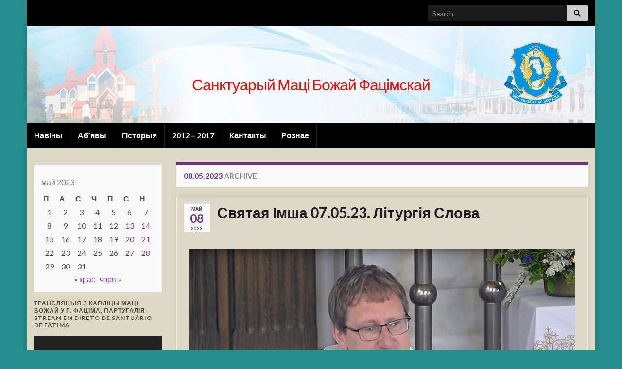

--- FILE ---
content_type: text/html; charset=UTF-8
request_url: http://www.catholic-zhodzina.by/2023/05/08/
body_size: 18021
content:
<!DOCTYPE html><!--[if IE 7]>
<html class="ie ie7" lang="be" prefix="og: http://ogp.me/ns#">
<![endif]-->
<!--[if IE 8]>
<html class="ie ie8" lang="be" prefix="og: http://ogp.me/ns#">
<![endif]-->
<!--[if !(IE 7) & !(IE 8)]><!-->
<html lang="be" prefix="og: http://ogp.me/ns#">
<!--<![endif]-->
    <head>
        <meta charset="UTF-8">
        <meta http-equiv="X-UA-Compatible" content="IE=edge">
        <meta name="viewport" content="width=device-width, initial-scale=1">
        <title>08.05.2023 &#8211; Санктуарый Маці Божай Фацімскай</title>
<meta name='robots' content='max-image-preview:large' />
<link rel="alternate" type="application/rss+xml" title="Санктуарый Маці Божай Фацімскай &raquo; Стужка" href="http://www.catholic-zhodzina.by/feed/" />
<link rel="alternate" type="application/rss+xml" title="Санктуарый Маці Божай Фацімскай &raquo; Стужка каментарыяў" href="http://www.catholic-zhodzina.by/comments/feed/" />
<script type="text/javascript">
window._wpemojiSettings = {"baseUrl":"https:\/\/s.w.org\/images\/core\/emoji\/14.0.0\/72x72\/","ext":".png","svgUrl":"https:\/\/s.w.org\/images\/core\/emoji\/14.0.0\/svg\/","svgExt":".svg","source":{"concatemoji":"http:\/\/www.catholic-zhodzina.by\/wp-includes\/js\/wp-emoji-release.min.js?ver=6.2"}};
/*! This file is auto-generated */
!function(e,a,t){var n,r,o,i=a.createElement("canvas"),p=i.getContext&&i.getContext("2d");function s(e,t){p.clearRect(0,0,i.width,i.height),p.fillText(e,0,0);e=i.toDataURL();return p.clearRect(0,0,i.width,i.height),p.fillText(t,0,0),e===i.toDataURL()}function c(e){var t=a.createElement("script");t.src=e,t.defer=t.type="text/javascript",a.getElementsByTagName("head")[0].appendChild(t)}for(o=Array("flag","emoji"),t.supports={everything:!0,everythingExceptFlag:!0},r=0;r<o.length;r++)t.supports[o[r]]=function(e){if(p&&p.fillText)switch(p.textBaseline="top",p.font="600 32px Arial",e){case"flag":return s("\ud83c\udff3\ufe0f\u200d\u26a7\ufe0f","\ud83c\udff3\ufe0f\u200b\u26a7\ufe0f")?!1:!s("\ud83c\uddfa\ud83c\uddf3","\ud83c\uddfa\u200b\ud83c\uddf3")&&!s("\ud83c\udff4\udb40\udc67\udb40\udc62\udb40\udc65\udb40\udc6e\udb40\udc67\udb40\udc7f","\ud83c\udff4\u200b\udb40\udc67\u200b\udb40\udc62\u200b\udb40\udc65\u200b\udb40\udc6e\u200b\udb40\udc67\u200b\udb40\udc7f");case"emoji":return!s("\ud83e\udef1\ud83c\udffb\u200d\ud83e\udef2\ud83c\udfff","\ud83e\udef1\ud83c\udffb\u200b\ud83e\udef2\ud83c\udfff")}return!1}(o[r]),t.supports.everything=t.supports.everything&&t.supports[o[r]],"flag"!==o[r]&&(t.supports.everythingExceptFlag=t.supports.everythingExceptFlag&&t.supports[o[r]]);t.supports.everythingExceptFlag=t.supports.everythingExceptFlag&&!t.supports.flag,t.DOMReady=!1,t.readyCallback=function(){t.DOMReady=!0},t.supports.everything||(n=function(){t.readyCallback()},a.addEventListener?(a.addEventListener("DOMContentLoaded",n,!1),e.addEventListener("load",n,!1)):(e.attachEvent("onload",n),a.attachEvent("onreadystatechange",function(){"complete"===a.readyState&&t.readyCallback()})),(e=t.source||{}).concatemoji?c(e.concatemoji):e.wpemoji&&e.twemoji&&(c(e.twemoji),c(e.wpemoji)))}(window,document,window._wpemojiSettings);
</script>
<style type="text/css">
img.wp-smiley,
img.emoji {
	display: inline !important;
	border: none !important;
	box-shadow: none !important;
	height: 1em !important;
	width: 1em !important;
	margin: 0 0.07em !important;
	vertical-align: -0.1em !important;
	background: none !important;
	padding: 0 !important;
}
</style>
	<link rel='stylesheet' id='front-css-css' href='http://www.catholic-zhodzina.by/wp-content/plugins/fully-background-manager/assets/css/fbm_front.css?ver=6.2' type='text/css' media='all' />
<link rel='stylesheet' id='hfe-widgets-style-css' href='http://www.catholic-zhodzina.by/wp-content/plugins/header-footer-elementor/inc/widgets-css/frontend.css?ver=2.2.0' type='text/css' media='all' />
<link rel='stylesheet' id='classic-theme-styles-css' href='http://www.catholic-zhodzina.by/wp-includes/css/classic-themes.min.css?ver=6.2' type='text/css' media='all' />
<style id='global-styles-inline-css' type='text/css'>
body{--wp--preset--color--black: #000000;--wp--preset--color--cyan-bluish-gray: #abb8c3;--wp--preset--color--white: #ffffff;--wp--preset--color--pale-pink: #f78da7;--wp--preset--color--vivid-red: #cf2e2e;--wp--preset--color--luminous-vivid-orange: #ff6900;--wp--preset--color--luminous-vivid-amber: #fcb900;--wp--preset--color--light-green-cyan: #7bdcb5;--wp--preset--color--vivid-green-cyan: #00d084;--wp--preset--color--pale-cyan-blue: #8ed1fc;--wp--preset--color--vivid-cyan-blue: #0693e3;--wp--preset--color--vivid-purple: #9b51e0;--wp--preset--gradient--vivid-cyan-blue-to-vivid-purple: linear-gradient(135deg,rgba(6,147,227,1) 0%,rgb(155,81,224) 100%);--wp--preset--gradient--light-green-cyan-to-vivid-green-cyan: linear-gradient(135deg,rgb(122,220,180) 0%,rgb(0,208,130) 100%);--wp--preset--gradient--luminous-vivid-amber-to-luminous-vivid-orange: linear-gradient(135deg,rgba(252,185,0,1) 0%,rgba(255,105,0,1) 100%);--wp--preset--gradient--luminous-vivid-orange-to-vivid-red: linear-gradient(135deg,rgba(255,105,0,1) 0%,rgb(207,46,46) 100%);--wp--preset--gradient--very-light-gray-to-cyan-bluish-gray: linear-gradient(135deg,rgb(238,238,238) 0%,rgb(169,184,195) 100%);--wp--preset--gradient--cool-to-warm-spectrum: linear-gradient(135deg,rgb(74,234,220) 0%,rgb(151,120,209) 20%,rgb(207,42,186) 40%,rgb(238,44,130) 60%,rgb(251,105,98) 80%,rgb(254,248,76) 100%);--wp--preset--gradient--blush-light-purple: linear-gradient(135deg,rgb(255,206,236) 0%,rgb(152,150,240) 100%);--wp--preset--gradient--blush-bordeaux: linear-gradient(135deg,rgb(254,205,165) 0%,rgb(254,45,45) 50%,rgb(107,0,62) 100%);--wp--preset--gradient--luminous-dusk: linear-gradient(135deg,rgb(255,203,112) 0%,rgb(199,81,192) 50%,rgb(65,88,208) 100%);--wp--preset--gradient--pale-ocean: linear-gradient(135deg,rgb(255,245,203) 0%,rgb(182,227,212) 50%,rgb(51,167,181) 100%);--wp--preset--gradient--electric-grass: linear-gradient(135deg,rgb(202,248,128) 0%,rgb(113,206,126) 100%);--wp--preset--gradient--midnight: linear-gradient(135deg,rgb(2,3,129) 0%,rgb(40,116,252) 100%);--wp--preset--duotone--dark-grayscale: url('#wp-duotone-dark-grayscale');--wp--preset--duotone--grayscale: url('#wp-duotone-grayscale');--wp--preset--duotone--purple-yellow: url('#wp-duotone-purple-yellow');--wp--preset--duotone--blue-red: url('#wp-duotone-blue-red');--wp--preset--duotone--midnight: url('#wp-duotone-midnight');--wp--preset--duotone--magenta-yellow: url('#wp-duotone-magenta-yellow');--wp--preset--duotone--purple-green: url('#wp-duotone-purple-green');--wp--preset--duotone--blue-orange: url('#wp-duotone-blue-orange');--wp--preset--font-size--small: 14px;--wp--preset--font-size--medium: 20px;--wp--preset--font-size--large: 20px;--wp--preset--font-size--x-large: 42px;--wp--preset--font-size--tiny: 10px;--wp--preset--font-size--regular: 16px;--wp--preset--font-size--larger: 26px;--wp--preset--spacing--20: 0.44rem;--wp--preset--spacing--30: 0.67rem;--wp--preset--spacing--40: 1rem;--wp--preset--spacing--50: 1.5rem;--wp--preset--spacing--60: 2.25rem;--wp--preset--spacing--70: 3.38rem;--wp--preset--spacing--80: 5.06rem;--wp--preset--shadow--natural: 6px 6px 9px rgba(0, 0, 0, 0.2);--wp--preset--shadow--deep: 12px 12px 50px rgba(0, 0, 0, 0.4);--wp--preset--shadow--sharp: 6px 6px 0px rgba(0, 0, 0, 0.2);--wp--preset--shadow--outlined: 6px 6px 0px -3px rgba(255, 255, 255, 1), 6px 6px rgba(0, 0, 0, 1);--wp--preset--shadow--crisp: 6px 6px 0px rgba(0, 0, 0, 1);}:where(.is-layout-flex){gap: 0.5em;}body .is-layout-flow > .alignleft{float: left;margin-inline-start: 0;margin-inline-end: 2em;}body .is-layout-flow > .alignright{float: right;margin-inline-start: 2em;margin-inline-end: 0;}body .is-layout-flow > .aligncenter{margin-left: auto !important;margin-right: auto !important;}body .is-layout-constrained > .alignleft{float: left;margin-inline-start: 0;margin-inline-end: 2em;}body .is-layout-constrained > .alignright{float: right;margin-inline-start: 2em;margin-inline-end: 0;}body .is-layout-constrained > .aligncenter{margin-left: auto !important;margin-right: auto !important;}body .is-layout-constrained > :where(:not(.alignleft):not(.alignright):not(.alignfull)){max-width: var(--wp--style--global--content-size);margin-left: auto !important;margin-right: auto !important;}body .is-layout-constrained > .alignwide{max-width: var(--wp--style--global--wide-size);}body .is-layout-flex{display: flex;}body .is-layout-flex{flex-wrap: wrap;align-items: center;}body .is-layout-flex > *{margin: 0;}:where(.wp-block-columns.is-layout-flex){gap: 2em;}.has-black-color{color: var(--wp--preset--color--black) !important;}.has-cyan-bluish-gray-color{color: var(--wp--preset--color--cyan-bluish-gray) !important;}.has-white-color{color: var(--wp--preset--color--white) !important;}.has-pale-pink-color{color: var(--wp--preset--color--pale-pink) !important;}.has-vivid-red-color{color: var(--wp--preset--color--vivid-red) !important;}.has-luminous-vivid-orange-color{color: var(--wp--preset--color--luminous-vivid-orange) !important;}.has-luminous-vivid-amber-color{color: var(--wp--preset--color--luminous-vivid-amber) !important;}.has-light-green-cyan-color{color: var(--wp--preset--color--light-green-cyan) !important;}.has-vivid-green-cyan-color{color: var(--wp--preset--color--vivid-green-cyan) !important;}.has-pale-cyan-blue-color{color: var(--wp--preset--color--pale-cyan-blue) !important;}.has-vivid-cyan-blue-color{color: var(--wp--preset--color--vivid-cyan-blue) !important;}.has-vivid-purple-color{color: var(--wp--preset--color--vivid-purple) !important;}.has-black-background-color{background-color: var(--wp--preset--color--black) !important;}.has-cyan-bluish-gray-background-color{background-color: var(--wp--preset--color--cyan-bluish-gray) !important;}.has-white-background-color{background-color: var(--wp--preset--color--white) !important;}.has-pale-pink-background-color{background-color: var(--wp--preset--color--pale-pink) !important;}.has-vivid-red-background-color{background-color: var(--wp--preset--color--vivid-red) !important;}.has-luminous-vivid-orange-background-color{background-color: var(--wp--preset--color--luminous-vivid-orange) !important;}.has-luminous-vivid-amber-background-color{background-color: var(--wp--preset--color--luminous-vivid-amber) !important;}.has-light-green-cyan-background-color{background-color: var(--wp--preset--color--light-green-cyan) !important;}.has-vivid-green-cyan-background-color{background-color: var(--wp--preset--color--vivid-green-cyan) !important;}.has-pale-cyan-blue-background-color{background-color: var(--wp--preset--color--pale-cyan-blue) !important;}.has-vivid-cyan-blue-background-color{background-color: var(--wp--preset--color--vivid-cyan-blue) !important;}.has-vivid-purple-background-color{background-color: var(--wp--preset--color--vivid-purple) !important;}.has-black-border-color{border-color: var(--wp--preset--color--black) !important;}.has-cyan-bluish-gray-border-color{border-color: var(--wp--preset--color--cyan-bluish-gray) !important;}.has-white-border-color{border-color: var(--wp--preset--color--white) !important;}.has-pale-pink-border-color{border-color: var(--wp--preset--color--pale-pink) !important;}.has-vivid-red-border-color{border-color: var(--wp--preset--color--vivid-red) !important;}.has-luminous-vivid-orange-border-color{border-color: var(--wp--preset--color--luminous-vivid-orange) !important;}.has-luminous-vivid-amber-border-color{border-color: var(--wp--preset--color--luminous-vivid-amber) !important;}.has-light-green-cyan-border-color{border-color: var(--wp--preset--color--light-green-cyan) !important;}.has-vivid-green-cyan-border-color{border-color: var(--wp--preset--color--vivid-green-cyan) !important;}.has-pale-cyan-blue-border-color{border-color: var(--wp--preset--color--pale-cyan-blue) !important;}.has-vivid-cyan-blue-border-color{border-color: var(--wp--preset--color--vivid-cyan-blue) !important;}.has-vivid-purple-border-color{border-color: var(--wp--preset--color--vivid-purple) !important;}.has-vivid-cyan-blue-to-vivid-purple-gradient-background{background: var(--wp--preset--gradient--vivid-cyan-blue-to-vivid-purple) !important;}.has-light-green-cyan-to-vivid-green-cyan-gradient-background{background: var(--wp--preset--gradient--light-green-cyan-to-vivid-green-cyan) !important;}.has-luminous-vivid-amber-to-luminous-vivid-orange-gradient-background{background: var(--wp--preset--gradient--luminous-vivid-amber-to-luminous-vivid-orange) !important;}.has-luminous-vivid-orange-to-vivid-red-gradient-background{background: var(--wp--preset--gradient--luminous-vivid-orange-to-vivid-red) !important;}.has-very-light-gray-to-cyan-bluish-gray-gradient-background{background: var(--wp--preset--gradient--very-light-gray-to-cyan-bluish-gray) !important;}.has-cool-to-warm-spectrum-gradient-background{background: var(--wp--preset--gradient--cool-to-warm-spectrum) !important;}.has-blush-light-purple-gradient-background{background: var(--wp--preset--gradient--blush-light-purple) !important;}.has-blush-bordeaux-gradient-background{background: var(--wp--preset--gradient--blush-bordeaux) !important;}.has-luminous-dusk-gradient-background{background: var(--wp--preset--gradient--luminous-dusk) !important;}.has-pale-ocean-gradient-background{background: var(--wp--preset--gradient--pale-ocean) !important;}.has-electric-grass-gradient-background{background: var(--wp--preset--gradient--electric-grass) !important;}.has-midnight-gradient-background{background: var(--wp--preset--gradient--midnight) !important;}.has-small-font-size{font-size: var(--wp--preset--font-size--small) !important;}.has-medium-font-size{font-size: var(--wp--preset--font-size--medium) !important;}.has-large-font-size{font-size: var(--wp--preset--font-size--large) !important;}.has-x-large-font-size{font-size: var(--wp--preset--font-size--x-large) !important;}
.wp-block-navigation a:where(:not(.wp-element-button)){color: inherit;}
:where(.wp-block-columns.is-layout-flex){gap: 2em;}
.wp-block-pullquote{font-size: 1.5em;line-height: 1.6;}
</style>
<link rel='stylesheet' id='table-addons-for-elementor-css' href='http://www.catholic-zhodzina.by/wp-content/plugins/table-addons-for-elementor/public/css/table-addons-for-elementor-public.css?ver=2.1.4' type='text/css' media='all' />
<link rel='stylesheet' id='hfe-style-css' href='http://www.catholic-zhodzina.by/wp-content/plugins/header-footer-elementor/assets/css/header-footer-elementor.css?ver=2.2.0' type='text/css' media='all' />
<link rel='stylesheet' id='elementor-icons-css' href='http://www.catholic-zhodzina.by/wp-content/plugins/elementor/assets/lib/eicons/css/elementor-icons.min.css?ver=5.25.0' type='text/css' media='all' />
<link rel='stylesheet' id='elementor-frontend-css' href='http://www.catholic-zhodzina.by/wp-content/uploads/elementor/css/custom-frontend-lite.min.css?ver=1763879954' type='text/css' media='all' />
<link rel='stylesheet' id='swiper-css' href='http://www.catholic-zhodzina.by/wp-content/plugins/elementor/assets/lib/swiper/css/swiper.min.css?ver=5.3.6' type='text/css' media='all' />
<link rel='stylesheet' id='elementor-post-4701-css' href='http://www.catholic-zhodzina.by/wp-content/uploads/elementor/css/post-4701.css?ver=1763879954' type='text/css' media='all' />
<link rel='stylesheet' id='font-awesome-5-all-css' href='http://www.catholic-zhodzina.by/wp-content/plugins/elementor/assets/lib/font-awesome/css/all.min.css?ver=3.18.3' type='text/css' media='all' />
<link rel='stylesheet' id='font-awesome-4-shim-css' href='http://www.catholic-zhodzina.by/wp-content/plugins/elementor/assets/lib/font-awesome/css/v4-shims.min.css?ver=3.18.3' type='text/css' media='all' />
<link rel='stylesheet' id='elementor-global-css' href='http://www.catholic-zhodzina.by/wp-content/uploads/elementor/css/global.css?ver=1763879955' type='text/css' media='all' />
<link rel='stylesheet' id='bootstrap-css' href='http://www.catholic-zhodzina.by/wp-content/themes/graphene/bootstrap/css/bootstrap.min.css?ver=6.2' type='text/css' media='all' />
<link rel='stylesheet' id='font-awesome-css' href='http://www.catholic-zhodzina.by/wp-content/plugins/elementor/assets/lib/font-awesome/css/font-awesome.min.css?ver=4.7.0' type='text/css' media='all' />
<link rel='stylesheet' id='graphene-css' href='http://www.catholic-zhodzina.by/wp-content/themes/graphene/style.css?ver=2.9' type='text/css' media='screen' />
<link rel='stylesheet' id='graphene-responsive-css' href='http://www.catholic-zhodzina.by/wp-content/themes/graphene/responsive.css?ver=2.9' type='text/css' media='all' />
<link rel='stylesheet' id='graphene-blocks-css' href='http://www.catholic-zhodzina.by/wp-content/themes/graphene/blocks.css?ver=2.9' type='text/css' media='all' />
<link rel='stylesheet' id='hfe-elementor-icons-css' href='http://www.catholic-zhodzina.by/wp-content/plugins/elementor/assets/lib/eicons/css/elementor-icons.min.css?ver=5.34.0' type='text/css' media='all' />
<link rel='stylesheet' id='hfe-icons-list-css' href='http://www.catholic-zhodzina.by/wp-content/plugins/elementor/assets/css/widget-icon-list.min.css?ver=3.24.3' type='text/css' media='all' />
<link rel='stylesheet' id='hfe-social-icons-css' href='http://www.catholic-zhodzina.by/wp-content/plugins/elementor/assets/css/widget-social-icons.min.css?ver=3.24.0' type='text/css' media='all' />
<link rel='stylesheet' id='hfe-social-share-icons-brands-css' href='http://www.catholic-zhodzina.by/wp-content/plugins/elementor/assets/lib/font-awesome/css/brands.css?ver=5.15.3' type='text/css' media='all' />
<link rel='stylesheet' id='hfe-social-share-icons-fontawesome-css' href='http://www.catholic-zhodzina.by/wp-content/plugins/elementor/assets/lib/font-awesome/css/fontawesome.css?ver=5.15.3' type='text/css' media='all' />
<link rel='stylesheet' id='hfe-nav-menu-icons-css' href='http://www.catholic-zhodzina.by/wp-content/plugins/elementor/assets/lib/font-awesome/css/solid.css?ver=5.15.3' type='text/css' media='all' />
<link rel='stylesheet' id='bdt-uikit-css' href='http://www.catholic-zhodzina.by/wp-content/plugins/bdthemes-element-pack-lite/assets/css/bdt-uikit.css?ver=3.21.7' type='text/css' media='all' />
<link rel='stylesheet' id='ep-helper-css' href='http://www.catholic-zhodzina.by/wp-content/plugins/bdthemes-element-pack-lite/assets/css/ep-helper.css?ver=5.10.23' type='text/css' media='all' />
<link rel='stylesheet' id='google-fonts-1-css' href='https://fonts.googleapis.com/css?family=Roboto%3A100%2C100italic%2C200%2C200italic%2C300%2C300italic%2C400%2C400italic%2C500%2C500italic%2C600%2C600italic%2C700%2C700italic%2C800%2C800italic%2C900%2C900italic%7CRoboto+Slab%3A100%2C100italic%2C200%2C200italic%2C300%2C300italic%2C400%2C400italic%2C500%2C500italic%2C600%2C600italic%2C700%2C700italic%2C800%2C800italic%2C900%2C900italic&#038;display=auto&#038;ver=6.2' type='text/css' media='all' />
<link rel="preconnect" href="https://fonts.gstatic.com/" crossorigin><script type='text/javascript' src='http://www.catholic-zhodzina.by/wp-content/plugins/elementor/assets/lib/font-awesome/js/v4-shims.min.js?ver=3.18.3' id='font-awesome-4-shim-js'></script>
<script type='text/javascript' src='http://www.catholic-zhodzina.by/wp-includes/js/jquery/jquery.min.js?ver=3.6.3' id='jquery-core-js'></script>
<script type='text/javascript' src='http://www.catholic-zhodzina.by/wp-includes/js/jquery/jquery-migrate.min.js?ver=3.4.0' id='jquery-migrate-js'></script>
<script type='text/javascript' id='jquery-js-after'>
!function($){"use strict";$(document).ready(function(){$(this).scrollTop()>100&&$(".hfe-scroll-to-top-wrap").removeClass("hfe-scroll-to-top-hide"),$(window).scroll(function(){$(this).scrollTop()<100?$(".hfe-scroll-to-top-wrap").fadeOut(300):$(".hfe-scroll-to-top-wrap").fadeIn(300)}),$(".hfe-scroll-to-top-wrap").on("click",function(){$("html, body").animate({scrollTop:0},300);return!1})})}(jQuery);
</script>
<script type='text/javascript' src='http://www.catholic-zhodzina.by/wp-content/themes/graphene/bootstrap/js/bootstrap.min.js?ver=2.9' id='bootstrap-js'></script>
<script type='text/javascript' src='http://www.catholic-zhodzina.by/wp-content/themes/graphene/js/bootstrap-hover-dropdown/bootstrap-hover-dropdown.min.js?ver=2.9' id='bootstrap-hover-dropdown-js'></script>
<script type='text/javascript' src='http://www.catholic-zhodzina.by/wp-content/themes/graphene/js/bootstrap-submenu/bootstrap-submenu.min.js?ver=2.9' id='bootstrap-submenu-js'></script>
<script type='text/javascript' src='http://www.catholic-zhodzina.by/wp-content/themes/graphene/js/jquery.infinitescroll.min.js?ver=2.9' id='infinite-scroll-js'></script>
<script type='text/javascript' id='graphene-js-extra'>
/* <![CDATA[ */
var grapheneJS = {"siteurl":"http:\/\/www.catholic-zhodzina.by","ajaxurl":"http:\/\/www.catholic-zhodzina.by\/wp-admin\/admin-ajax.php","templateUrl":"http:\/\/www.catholic-zhodzina.by\/wp-content\/themes\/graphene","isSingular":"","enableStickyMenu":"","shouldShowComments":"","commentsOrder":"newest","sliderDisable":"1","sliderInterval":"7000","infScrollBtnLbl":"Load more","infScrollOn":"","infScrollCommentsOn":"","totalPosts":"1","postsPerPage":"7","isPageNavi":"","infScrollMsgText":"Fetching window.grapheneInfScrollItemsPerPage of window.grapheneInfScrollItemsLeft items left ...","infScrollMsgTextPlural":"Fetching window.grapheneInfScrollItemsPerPage of window.grapheneInfScrollItemsLeft items left ...","infScrollFinishedText":"All loaded!","commentsPerPage":"50","totalComments":"0","infScrollCommentsMsg":"Fetching window.grapheneInfScrollCommentsPerPage of window.grapheneInfScrollCommentsLeft comments left ...","infScrollCommentsMsgPlural":"Fetching window.grapheneInfScrollCommentsPerPage of window.grapheneInfScrollCommentsLeft comments left ...","infScrollCommentsFinishedMsg":"All comments loaded!","disableLiveSearch":"1","txtNoResult":"No result found.","isMasonry":""};
/* ]]> */
</script>
<script type='text/javascript' src='http://www.catholic-zhodzina.by/wp-content/themes/graphene/js/graphene.js?ver=2.9' id='graphene-js'></script>
<link rel="https://api.w.org/" href="http://www.catholic-zhodzina.by/wp-json/" /><link rel="EditURI" type="application/rsd+xml" title="RSD" href="http://www.catholic-zhodzina.by/xmlrpc.php?rsd" />
<link rel="wlwmanifest" type="application/wlwmanifest+xml" href="http://www.catholic-zhodzina.by/wp-includes/wlwmanifest.xml" />
<meta name="generator" content="WordPress 6.2" />
		<script>
		   WebFontConfig = {
		      google: { 
		      	families: ["Lato:400,400i,700,700i&display=swap"]		      }
		   };

		   (function(d) {
		      var wf = d.createElement('script'), s = d.scripts[0];
		      wf.src = 'https://ajax.googleapis.com/ajax/libs/webfont/1.6.26/webfont.js';
		      wf.async = true;
		      s.parentNode.insertBefore(wf, s);
		   })(document);
		</script>
	<style type="text/css">
.top-bar{background-color:#000000} .top-bar .searchform .btn-default, .top-bar #top_search .searchform .btn-default{color:#000000}.navbar {background: #000000} @media only screen and (max-width: 768px){ #mega-menu-wrap-Header-Menu .mega-menu-toggle + #mega-menu-Header-Menu {background: #000000} }.navbar #header-menu-wrap .nav li:focus, .navbar #header-menu-wrap .nav li:hover, .navbar #header-menu-wrap .nav li.current-menu-item, .navbar #header-menu-wrap .nav li.current-menu-ancestor, .navbar #header-menu-wrap .dropdown-menu li, .navbar #header-menu-wrap .dropdown-menu > li > a:focus, .navbar #header-menu-wrap .dropdown-menu > li > a:hover, .navbar #header-menu-wrap .dropdown-menu > .active > a, .navbar #header-menu-wrap .dropdown-menu > .active > a:focus, .navbar #header-menu-wrap .dropdown-menu > .active > a:hover, .navbar #header-menu-wrap .navbar-nav>.open>a, .navbar #header-menu-wrap .navbar-nav>.open>a:focus, .navbar #header-menu-wrap .navbar-nav>.open>a:hover, .navbar .navbar-nav>.active>a, .navbar .navbar-nav>.active>a:focus, .navbar .navbar-nav>.active>a:hover, #header-menu-wrap #mega-menu-wrap-Header-Menu #mega-menu-Header-Menu li.mega-current-menu-item, #header-menu-wrap #mega-menu-wrap-Header-Menu #mega-menu-Header-Menu > li.mega-menu-item > a.mega-menu-link:hover, #header-menu-wrap #mega-menu-wrap-Header-Menu #mega-menu-Header-Menu > li.mega-toggle-on > a.mega-menu-link, #header-menu-wrap #mega-menu-wrap-Header-Menu #mega-menu-Header-Menu > li.mega-current-menu-item > a.mega-menu-link {background: #dd3333}#content, body > .container > .panel-layout, #header {background-color: #ddd8c3}.post, .singular .post, .singular .posts-list .post, .homepage_pane, .entry-author {background-color: #ddd8c3}.entry-footer {border-color: #ddd8c3}.carousel-caption {background-color: rgba(0,0,0,0.8); background-color: rgba(0.8); color: #d9e3f7} .carousel .slider_post_title, .carousel .slider_post_title a {color: #d9e3f7}.btn, .btn:focus, .btn:hover, .btn a, .Button, .colour-preview .button, input[type="submit"], button[type="submit"], #commentform #submit, .wpsc_buy_button, #back-to-top, .wp-block-button .wp-block-button__link:not(.has-background) {background: #4dacb7; color: #ffffff} .wp-block-button.is-style-outline .wp-block-button__link {background:transparent; border-color: #4dacb7}.btn.btn-outline, .btn.btn-outline:hover {color: #4dacb7;border-color: #4dacb7}.label-primary, .pagination>.active>a, .pagination>.active>a:focus, .pagination>.active>a:hover, .pagination>.active>span, .pagination>.active>span:focus, .pagination>.active>span:hover, .list-group-item.parent, .list-group-item.parent:focus, .list-group-item.parent:hover {background: #390068; border-color: #390068; color: #ffffff}body{background-image:none}.header_title, .header_title a, .header_title a:visited, .header_title a:hover, .header_desc {color:#ff0000}.carousel, .carousel .item{height:700px}@media (max-width: 991px) {.carousel, .carousel .item{height:250px}}#header{max-height:200px}
</style>
<meta name="generator" content="Elementor 3.18.3; features: e_dom_optimization, e_optimized_assets_loading, e_optimized_css_loading, additional_custom_breakpoints, block_editor_assets_optimize, e_image_loading_optimization; settings: css_print_method-external, google_font-enabled, font_display-auto">
<style type="text/css" id="custom-background-css">
body.custom-background { background-color: #238e8d; }
</style>
	<link rel="icon" href="http://www.catholic-zhodzina.by/wp-content/uploads/2018/03/cropped-avatar-32x32.png" sizes="32x32" />
<link rel="icon" href="http://www.catholic-zhodzina.by/wp-content/uploads/2018/03/cropped-avatar-192x192.png" sizes="192x192" />
<link rel="apple-touch-icon" href="http://www.catholic-zhodzina.by/wp-content/uploads/2018/03/cropped-avatar-180x180.png" />
<meta name="msapplication-TileImage" content="http://www.catholic-zhodzina.by/wp-content/uploads/2018/03/cropped-avatar-270x270.png" />
    </head>
    <body class="archive date custom-background wp-embed-responsive cbc-page fully-background ehf-template-graphene ehf-stylesheet-graphene full-width-slider layout-boxed two_col_right two-columns elementor-default elementor-kit-4701">
        <svg xmlns="http://www.w3.org/2000/svg" viewBox="0 0 0 0" width="0" height="0" focusable="false" role="none" style="visibility: hidden; position: absolute; left: -9999px; overflow: hidden;" ><defs><filter id="wp-duotone-dark-grayscale"><feColorMatrix color-interpolation-filters="sRGB" type="matrix" values=" .299 .587 .114 0 0 .299 .587 .114 0 0 .299 .587 .114 0 0 .299 .587 .114 0 0 " /><feComponentTransfer color-interpolation-filters="sRGB" ><feFuncR type="table" tableValues="0 0.49803921568627" /><feFuncG type="table" tableValues="0 0.49803921568627" /><feFuncB type="table" tableValues="0 0.49803921568627" /><feFuncA type="table" tableValues="1 1" /></feComponentTransfer><feComposite in2="SourceGraphic" operator="in" /></filter></defs></svg><svg xmlns="http://www.w3.org/2000/svg" viewBox="0 0 0 0" width="0" height="0" focusable="false" role="none" style="visibility: hidden; position: absolute; left: -9999px; overflow: hidden;" ><defs><filter id="wp-duotone-grayscale"><feColorMatrix color-interpolation-filters="sRGB" type="matrix" values=" .299 .587 .114 0 0 .299 .587 .114 0 0 .299 .587 .114 0 0 .299 .587 .114 0 0 " /><feComponentTransfer color-interpolation-filters="sRGB" ><feFuncR type="table" tableValues="0 1" /><feFuncG type="table" tableValues="0 1" /><feFuncB type="table" tableValues="0 1" /><feFuncA type="table" tableValues="1 1" /></feComponentTransfer><feComposite in2="SourceGraphic" operator="in" /></filter></defs></svg><svg xmlns="http://www.w3.org/2000/svg" viewBox="0 0 0 0" width="0" height="0" focusable="false" role="none" style="visibility: hidden; position: absolute; left: -9999px; overflow: hidden;" ><defs><filter id="wp-duotone-purple-yellow"><feColorMatrix color-interpolation-filters="sRGB" type="matrix" values=" .299 .587 .114 0 0 .299 .587 .114 0 0 .299 .587 .114 0 0 .299 .587 .114 0 0 " /><feComponentTransfer color-interpolation-filters="sRGB" ><feFuncR type="table" tableValues="0.54901960784314 0.98823529411765" /><feFuncG type="table" tableValues="0 1" /><feFuncB type="table" tableValues="0.71764705882353 0.25490196078431" /><feFuncA type="table" tableValues="1 1" /></feComponentTransfer><feComposite in2="SourceGraphic" operator="in" /></filter></defs></svg><svg xmlns="http://www.w3.org/2000/svg" viewBox="0 0 0 0" width="0" height="0" focusable="false" role="none" style="visibility: hidden; position: absolute; left: -9999px; overflow: hidden;" ><defs><filter id="wp-duotone-blue-red"><feColorMatrix color-interpolation-filters="sRGB" type="matrix" values=" .299 .587 .114 0 0 .299 .587 .114 0 0 .299 .587 .114 0 0 .299 .587 .114 0 0 " /><feComponentTransfer color-interpolation-filters="sRGB" ><feFuncR type="table" tableValues="0 1" /><feFuncG type="table" tableValues="0 0.27843137254902" /><feFuncB type="table" tableValues="0.5921568627451 0.27843137254902" /><feFuncA type="table" tableValues="1 1" /></feComponentTransfer><feComposite in2="SourceGraphic" operator="in" /></filter></defs></svg><svg xmlns="http://www.w3.org/2000/svg" viewBox="0 0 0 0" width="0" height="0" focusable="false" role="none" style="visibility: hidden; position: absolute; left: -9999px; overflow: hidden;" ><defs><filter id="wp-duotone-midnight"><feColorMatrix color-interpolation-filters="sRGB" type="matrix" values=" .299 .587 .114 0 0 .299 .587 .114 0 0 .299 .587 .114 0 0 .299 .587 .114 0 0 " /><feComponentTransfer color-interpolation-filters="sRGB" ><feFuncR type="table" tableValues="0 0" /><feFuncG type="table" tableValues="0 0.64705882352941" /><feFuncB type="table" tableValues="0 1" /><feFuncA type="table" tableValues="1 1" /></feComponentTransfer><feComposite in2="SourceGraphic" operator="in" /></filter></defs></svg><svg xmlns="http://www.w3.org/2000/svg" viewBox="0 0 0 0" width="0" height="0" focusable="false" role="none" style="visibility: hidden; position: absolute; left: -9999px; overflow: hidden;" ><defs><filter id="wp-duotone-magenta-yellow"><feColorMatrix color-interpolation-filters="sRGB" type="matrix" values=" .299 .587 .114 0 0 .299 .587 .114 0 0 .299 .587 .114 0 0 .299 .587 .114 0 0 " /><feComponentTransfer color-interpolation-filters="sRGB" ><feFuncR type="table" tableValues="0.78039215686275 1" /><feFuncG type="table" tableValues="0 0.94901960784314" /><feFuncB type="table" tableValues="0.35294117647059 0.47058823529412" /><feFuncA type="table" tableValues="1 1" /></feComponentTransfer><feComposite in2="SourceGraphic" operator="in" /></filter></defs></svg><svg xmlns="http://www.w3.org/2000/svg" viewBox="0 0 0 0" width="0" height="0" focusable="false" role="none" style="visibility: hidden; position: absolute; left: -9999px; overflow: hidden;" ><defs><filter id="wp-duotone-purple-green"><feColorMatrix color-interpolation-filters="sRGB" type="matrix" values=" .299 .587 .114 0 0 .299 .587 .114 0 0 .299 .587 .114 0 0 .299 .587 .114 0 0 " /><feComponentTransfer color-interpolation-filters="sRGB" ><feFuncR type="table" tableValues="0.65098039215686 0.40392156862745" /><feFuncG type="table" tableValues="0 1" /><feFuncB type="table" tableValues="0.44705882352941 0.4" /><feFuncA type="table" tableValues="1 1" /></feComponentTransfer><feComposite in2="SourceGraphic" operator="in" /></filter></defs></svg><svg xmlns="http://www.w3.org/2000/svg" viewBox="0 0 0 0" width="0" height="0" focusable="false" role="none" style="visibility: hidden; position: absolute; left: -9999px; overflow: hidden;" ><defs><filter id="wp-duotone-blue-orange"><feColorMatrix color-interpolation-filters="sRGB" type="matrix" values=" .299 .587 .114 0 0 .299 .587 .114 0 0 .299 .587 .114 0 0 .299 .587 .114 0 0 " /><feComponentTransfer color-interpolation-filters="sRGB" ><feFuncR type="table" tableValues="0.098039215686275 1" /><feFuncG type="table" tableValues="0 0.66274509803922" /><feFuncB type="table" tableValues="0.84705882352941 0.41960784313725" /><feFuncA type="table" tableValues="1 1" /></feComponentTransfer><feComposite in2="SourceGraphic" operator="in" /></filter></defs></svg>
        <div class="container boxed-wrapper">
            
                            <div id="top-bar" class="row clearfix top-bar ">
                    
                                                    
                            <div class="col-md-12 top-bar-items">
                                
                                                                                                    	<ul class="social-profiles">
		    </ul>
                                    
                                                                    <button type="button" class="search-toggle navbar-toggle collapsed" data-toggle="collapse" data-target="#top_search">
                                        <span class="sr-only">Toggle search form</span>
                                        <i class="fa fa-search-plus"></i>
                                    </button>

                                    <div id="top_search" class="top-search-form">
                                        <form class="searchform" method="get" action="http://www.catholic-zhodzina.by">
	<div class="input-group">
		<div class="form-group live-search-input">
			<label for="s" class="screen-reader-text">Search for:</label>
		    <input type="text" id="s" name="s" class="form-control" placeholder="Search">
		    		</div>
	    <span class="input-group-btn">
	    	<button class="btn btn-default" type="submit"><i class="fa fa-search"></i></button>
	    </span>
    </div>
    </form>                                                                            </div>
                                
                                                            </div>

                        
                                    </div>
            

            <div id="header" class="row">

                <img fetchpriority="high" src="http://www.catholic-zhodzina.by/wp-content/uploads/2018/03/Шапка-8-1170x200.jpg" alt="Шапка-8" title="Шапка-8" width="1170" height="200" />                
                                    <a href="http://www.catholic-zhodzina.by" id="header_img_link" title="Go back to the front page">&nbsp;</a>                            </div>


                        <nav class="navbar row navbar-inverse">

                <div class="navbar-header align-center">
                		                    <button type="button" class="navbar-toggle collapsed" data-toggle="collapse" data-target="#header-menu-wrap, #secondary-menu-wrap">
	                        <span class="sr-only">Toggle navigation</span>
	                        <span class="icon-bar"></span>
	                        <span class="icon-bar"></span>
	                        <span class="icon-bar"></span>
	                    </button>
                	                    
                    
                                            <p class="header_title">
                            <a href="http://www.catholic-zhodzina.by" title="Go back to the front page">                                Санктуарый Маці Божай Фацімскай                            </a>                        </p>
                    
                                                    <p class="header_desc"></p>
                                            
                                    </div>

                                    <div class="collapse navbar-collapse" id="header-menu-wrap">

            			<ul id="header-menu" class="nav navbar-nav flip"><li id="menu-item-116" class="menu-item menu-item-type-custom menu-item-object-custom menu-item-home menu-item-116"><a href="http://www.catholic-zhodzina.by/">Навіны</a></li>
<li id="menu-item-553" class="menu-item menu-item-type-post_type menu-item-object-page menu-item-553"><a href="http://www.catholic-zhodzina.by/news/">Аб’явы</a></li>
<li id="menu-item-118" class="menu-item menu-item-type-post_type menu-item-object-page menu-item-118"><a href="http://www.catholic-zhodzina.by/gistory/">Гісторыя</a></li>
<li id="menu-item-543" class="menu-item menu-item-type-custom menu-item-object-custom menu-item-543"><a target="_blank" rel="noopener" href="http://old.catholic-zhodzina.by/life.html">2012 &#8211; 2017</a></li>
<li id="menu-item-434" class="menu-item menu-item-type-post_type menu-item-object-page menu-item-434"><a href="http://www.catholic-zhodzina.by/contact/">Кантакты</a></li>
<li id="menu-item-8297" class="menu-item menu-item-type-post_type menu-item-object-page menu-item-8297"><a href="http://www.catholic-zhodzina.by/%d1%80%d0%be%d0%b7%d0%bd%d0%b0%d0%b5/">Рознае</a></li>
</ul>                        
            			                        
                                            </div>
                
                                    
                            </nav>

            
            <div id="content" class="clearfix hfeed row">
                
                    
                                        
                    <div id="content-main" class="clearfix content-main col-md-9 col-md-push-3">
                    

    <h1 class="page-title archive-title">
                    <span>08.05.2023</span> archive            </h1>
    
    <div class="entries-wrapper">	
        
                

<div id="post-5761" class="clearfix post post-5761 type-post status-publish format-standard hentry category-uncategorized item-wrap">
		
	<div class="entry clearfix">
    
    			    	<div class="post-date date alpha with-year">
            <p class="default_date">
            	<span class="month">Май</span>
                <span class="day">08</span>
                	                <span class="year">2023</span>
                            </p>
                    </div>
            
		        <h2 class="post-title entry-title">
			<a href="http://www.catholic-zhodzina.by/uncategorized/%d1%81%d0%b2%d1%8f%d1%82%d0%b0%d1%8f-%d1%96%d0%bc%d1%88%d0%b0-07-05-23-%d0%bb%d1%96%d1%82%d1%83%d1%80%d0%b3%d1%96%d1%8f-%d1%81%d0%bb%d0%be%d0%b2%d0%b0/" rel="bookmark" title="Permalink to Святая Імша 07.05.23. Літургія Слова">
				Святая Імша 07.05.23. Літургія Слова            </a>
			        </h2>
		
						
				<div class="entry-content clearfix">
			
													
							
								<div class="add-this"></div>				
										<div data-elementor-type="wp-post" data-elementor-id="5761" class="elementor elementor-5761">
									<section class="elementor-section elementor-top-section elementor-element elementor-element-b1ca267 elementor-section-boxed elementor-section-height-default elementor-section-height-default" data-id="b1ca267" data-element_type="section">
						<div class="elementor-container elementor-column-gap-default">
					<div class="elementor-column elementor-col-100 elementor-top-column elementor-element elementor-element-02f335c" data-id="02f335c" data-element_type="column">
			<div class="elementor-widget-wrap elementor-element-populated">
								<div data-ep-wrapper-link="{&quot;url&quot;:&quot;https:\/\/youtube.com\/clip\/UgkxgKt6x7dBEJmnP-G9StVQTpxlz3aA4wf6&quot;,&quot;is_external&quot;:&quot;&quot;,&quot;nofollow&quot;:&quot;&quot;,&quot;custom_attributes&quot;:&quot;&quot;}" style="cursor: pointer" class="bdt-element-link elementor-element elementor-element-374d2cb elementor-widget elementor-widget-image" data-id="374d2cb" data-element_type="widget" data-widget_type="image.default">
				<div class="elementor-widget-container">
			<style>/*! elementor - v3.18.0 - 20-12-2023 */
.elementor-widget-image{text-align:center}.elementor-widget-image a{display:inline-block}.elementor-widget-image a img[src$=".svg"]{width:48px}.elementor-widget-image img{vertical-align:middle;display:inline-block}</style>												<img decoding="async" width="800" height="441" src="http://www.catholic-zhodzina.by/wp-content/uploads/2023/05/Міх-800x441.jpg" class="attachment-large size-large wp-image-5762" alt="" srcset="http://www.catholic-zhodzina.by/wp-content/uploads/2023/05/Міх-800x441.jpg 800w, http://www.catholic-zhodzina.by/wp-content/uploads/2023/05/Міх-300x166.jpg 300w, http://www.catholic-zhodzina.by/wp-content/uploads/2023/05/Міх-768x424.jpg 768w, http://www.catholic-zhodzina.by/wp-content/uploads/2023/05/Міх-1536x848.jpg 1536w, http://www.catholic-zhodzina.by/wp-content/uploads/2023/05/Міх-847x467.jpg 847w, http://www.catholic-zhodzina.by/wp-content/uploads/2023/05/Міх.jpg 1957w" sizes="(max-width: 800px) 100vw, 800px" />															</div>
				</div>
					</div>
		</div>
							</div>
		</section>
							</div>
		
<script type="text/javascript">(function(w,doc) {
if (!w.__utlWdgt ) {
    w.__utlWdgt = true;
    var d = doc, s = d.createElement('script'), g = 'getElementsByTagName';
    s.type = 'text/javascript'; s.charset='UTF-8'; s.async = true;
    s.src = ('https:' == w.location.protocol ? 'https' : 'http')  + '://w.uptolike.com/widgets/v1/uptolike.js';
    var h=d[g]('body')[0];
    h.appendChild(s);
}})(window,document);
</script>
<div style="text-align:left;" data-lang="ru" data-url="http://www.catholic-zhodzina.by/uncategorized/%d1%81%d0%b2%d1%8f%d1%82%d0%b0%d1%8f-%d1%96%d0%bc%d1%88%d0%b0-07-05-23-%d0%bb%d1%96%d1%82%d1%83%d1%80%d0%b3%d1%96%d1%8f-%d1%81%d0%bb%d0%be%d0%b2%d0%b0/" data-mobile-view="false" data-share-size="30" data-like-text-enable="false" data-background-alpha="0.0" data-pid="cmscatholiczhodzinaby" data-mode="share" data-background-color="#ffffff" data-hover-effect="rotate-cw" data-share-shape="rectangle" data-share-counter-size="12" data-icon-color="#ffffff" data-mobile-sn-ids="fb.vk.tw.ok.wh.vb.tm." data-text-color="#000000" data-buttons-color="#ffffff" data-counter-background-color="#ffffff" data-share-counter-type="separate" data-orientation="horizontal" data-following-enable="false" data-sn-ids="fb.vk.tw.ok." data-preview-mobile="false" data-selection-enable="true" data-exclude-show-more="false" data-share-style="8" data-counter-background-alpha="1.0" data-top-button="true" class="uptolike-buttons" ></div>

						
						
						
		</div>
		
			</div>
</div>

 

    </div>
    
    
  

                </div><!-- #content-main -->
        
            
<div id="sidebar2" class="sidebar sidebar-left widget-area col-md-3 col-md-pull-9">

	
    <div id="calendar-8" class="desktop-only sidebar-wrap widget_calendar"><div id="calendar_wrap" class="calendar_wrap"><table id="wp-calendar" class="wp-calendar-table">
	<caption>май 2023</caption>
	<thead>
	<tr>
		<th scope="col" title="Панядзелак">П</th>
		<th scope="col" title="Аўторак">А</th>
		<th scope="col" title="Серада">С</th>
		<th scope="col" title="Чацвер">Ч</th>
		<th scope="col" title="Пятніца">П</th>
		<th scope="col" title="Субота">С</th>
		<th scope="col" title="Нядзеля">Н</th>
	</tr>
	</thead>
	<tbody>
	<tr><td>1</td><td>2</td><td>3</td><td><a href="http://www.catholic-zhodzina.by/2023/05/04/" aria-label="Запісы, якія апублікаваны 4 May, 2023">4</a></td><td>5</td><td>6</td><td>7</td>
	</tr>
	<tr>
		<td><a href="http://www.catholic-zhodzina.by/2023/05/08/" aria-label="Запісы, якія апублікаваны 8 May, 2023">8</a></td><td>9</td><td><a href="http://www.catholic-zhodzina.by/2023/05/10/" aria-label="Запісы, якія апублікаваны 10 May, 2023">10</a></td><td>11</td><td>12</td><td><a href="http://www.catholic-zhodzina.by/2023/05/13/" aria-label="Запісы, якія апублікаваны 13 May, 2023">13</a></td><td><a href="http://www.catholic-zhodzina.by/2023/05/14/" aria-label="Запісы, якія апублікаваны 14 May, 2023">14</a></td>
	</tr>
	<tr>
		<td>15</td><td>16</td><td>17</td><td>18</td><td>19</td><td><a href="http://www.catholic-zhodzina.by/2023/05/20/" aria-label="Запісы, якія апублікаваны 20 May, 2023">20</a></td><td><a href="http://www.catholic-zhodzina.by/2023/05/21/" aria-label="Запісы, якія апублікаваны 21 May, 2023">21</a></td>
	</tr>
	<tr>
		<td>22</td><td>23</td><td>24</td><td>25</td><td>26</td><td>27</td><td><a href="http://www.catholic-zhodzina.by/2023/05/28/" aria-label="Запісы, якія апублікаваны 28 May, 2023">28</a></td>
	</tr>
	<tr>
		<td>29</td><td>30</td><td>31</td>
		<td class="pad" colspan="4">&nbsp;</td>
	</tr>
	</tbody>
	</table><nav aria-label="Previous and next months" class="wp-calendar-nav">
		<span class="wp-calendar-nav-prev"><a href="http://www.catholic-zhodzina.by/2023/04/">&laquo; крас</a></span>
		<span class="pad">&nbsp;</span>
		<span class="wp-calendar-nav-next"><a href="http://www.catholic-zhodzina.by/2023/06/">чэрв &raquo;</a></span>
	</nav></div></div><div id="media_video-19" class="sidebar-wrap widget_media_video"><h2 class="widget-title">Трансляцыя з капліцы Маці Божай у г. Фаціма, Партугалія Stream em direto de Santuário de Fátima</h2><div style="width:100%;" class="wp-video"><!--[if lt IE 9]><script>document.createElement('video');</script><![endif]-->
<video class="wp-video-shortcode" id="video-5761-1" preload="metadata" controls="controls"><source type="video/youtube" src="https://www.youtube.com/watch?v=UGCPe7XqbQk&#038;_=1" /><a href="https://www.youtube.com/watch?v=UGCPe7XqbQk">https://www.youtube.com/watch?v=UGCPe7XqbQk</a></video></div></div><div id="media_video-22" class="sidebar-wrap widget_media_video"><h2 class="widget-title">65-я гадавіна святарства а. Юзафа Пятушкі</h2><div style="width:100%;" class="wp-video"><video class="wp-video-shortcode" id="video-5761-2" preload="metadata" controls="controls"><source type="video/youtube" src="https://youtu.be/KEcNbIX8eno?_=2" /><a href="https://youtu.be/KEcNbIX8eno">https://youtu.be/KEcNbIX8eno</a></video></div></div><div id="media_video-20" class="sidebar-wrap widget_media_video"><h2 class="widget-title">Пастэрка 2019</h2><div style="width:100%;" class="wp-video"><video class="wp-video-shortcode" id="video-5761-3" preload="metadata" controls="controls"><source type="video/youtube" src="https://youtu.be/dLTa5AK8qRQ?_=3" /><a href="https://youtu.be/dLTa5AK8qRQ">https://youtu.be/dLTa5AK8qRQ</a></video></div></div><div id="media_video-18" class="sidebar-wrap widget_media_video"><h2 class="widget-title">Урачыстасць Божага Цела і Крыві Хрыста</h2><div style="width:100%;" class="wp-video"><video class="wp-video-shortcode" id="video-5761-4" preload="metadata" controls="controls"><source type="video/youtube" src="https://youtu.be/NGf0daevDUE?_=4" /><a href="https://youtu.be/NGf0daevDUE">https://youtu.be/NGf0daevDUE</a></video></div></div><div id="media_video-12" class="desktop-only sidebar-wrap widget_media_video"><h2 class="widget-title">Дзень у жыцці касцёла</h2><div style="width:100%;" class="wp-video"><video class="wp-video-shortcode" id="video-5761-5" preload="metadata" controls="controls"><source type="video/youtube" src="https://www.youtube.com/watch?v=4MTEHLql3uE&#038;_=5" /><a href="https://www.youtube.com/watch?v=4MTEHLql3uE">https://www.youtube.com/watch?v=4MTEHLql3uE</a></video></div></div><div id="media_video-6" class="desktop-only sidebar-wrap widget_media_video"><h2 class="widget-title">Любі</h2><div style="width:100%;" class="wp-video"><video class="wp-video-shortcode" id="video-5761-6" preload="metadata" controls="controls"><source type="video/youtube" src="https://youtu.be/36MrIs9yD_Y?_=6" /><a href="https://youtu.be/36MrIs9yD_Y">https://youtu.be/36MrIs9yD_Y</a></video></div></div><div id="media_video-9" class="desktop-only sidebar-wrap widget_media_video"><h2 class="widget-title">Жодзіна &#8211; Будслаў 2017</h2><div style="width:100%;" class="wp-video"><video class="wp-video-shortcode" id="video-5761-7" preload="metadata" controls="controls"><source type="video/youtube" src="https://www.youtube.com/watch?v=nmCGiuoCh_8&#038;_=7" /><a href="https://www.youtube.com/watch?v=nmCGiuoCh_8">https://www.youtube.com/watch?v=nmCGiuoCh_8</a></video></div></div><div id="media_image-11" class="desktop-only sidebar-wrap widget_media_image"><h2 class="widget-title">Дзякуем за падтрымку</h2><img width="219" height="112" src="http://www.catholic-zhodzina.by/wp-content/uploads/2018/03/hoster.by_.jpg" class="image wp-image-689  attachment-full size-full" alt="" decoding="async" style="max-width: 100%; height: auto;" /></div><div id="archives-6" class="sidebar-wrap widget_archive"><h2 class="widget-title">Архівы</h2>		<label class="screen-reader-text" for="archives-dropdown-6">Архівы</label>
		<select id="archives-dropdown-6" name="archive-dropdown">
			
			<option value="">Выберыце месяц</option>
				<option value='http://www.catholic-zhodzina.by/2026/01/'> студзень 2026 &nbsp;(3)</option>
	<option value='http://www.catholic-zhodzina.by/2025/12/'> снежань 2025 &nbsp;(4)</option>
	<option value='http://www.catholic-zhodzina.by/2025/11/'> Лістапад 2025 &nbsp;(3)</option>
	<option value='http://www.catholic-zhodzina.by/2025/10/'> Кастрычнік 2025 &nbsp;(3)</option>
	<option value='http://www.catholic-zhodzina.by/2025/09/'> Верасень 2025 &nbsp;(1)</option>
	<option value='http://www.catholic-zhodzina.by/2025/08/'> жнівень 2025 &nbsp;(1)</option>
	<option value='http://www.catholic-zhodzina.by/2025/07/'> Ліпень 2025 &nbsp;(4)</option>
	<option value='http://www.catholic-zhodzina.by/2025/06/'> Чэрвень 2025 &nbsp;(1)</option>
	<option value='http://www.catholic-zhodzina.by/2025/05/'> май 2025 &nbsp;(5)</option>
	<option value='http://www.catholic-zhodzina.by/2025/04/'> красавік 2025 &nbsp;(4)</option>
	<option value='http://www.catholic-zhodzina.by/2025/03/'> сакавік 2025 &nbsp;(6)</option>
	<option value='http://www.catholic-zhodzina.by/2025/02/'> люты 2025 &nbsp;(2)</option>
	<option value='http://www.catholic-zhodzina.by/2025/01/'> студзень 2025 &nbsp;(4)</option>
	<option value='http://www.catholic-zhodzina.by/2024/12/'> снежань 2024 &nbsp;(8)</option>
	<option value='http://www.catholic-zhodzina.by/2024/10/'> Кастрычнік 2024 &nbsp;(1)</option>
	<option value='http://www.catholic-zhodzina.by/2024/09/'> Верасень 2024 &nbsp;(3)</option>
	<option value='http://www.catholic-zhodzina.by/2024/08/'> жнівень 2024 &nbsp;(2)</option>
	<option value='http://www.catholic-zhodzina.by/2024/07/'> Ліпень 2024 &nbsp;(4)</option>
	<option value='http://www.catholic-zhodzina.by/2024/06/'> Чэрвень 2024 &nbsp;(4)</option>
	<option value='http://www.catholic-zhodzina.by/2024/05/'> май 2024 &nbsp;(4)</option>
	<option value='http://www.catholic-zhodzina.by/2024/04/'> красавік 2024 &nbsp;(2)</option>
	<option value='http://www.catholic-zhodzina.by/2024/03/'> сакавік 2024 &nbsp;(8)</option>
	<option value='http://www.catholic-zhodzina.by/2024/02/'> люты 2024 &nbsp;(2)</option>
	<option value='http://www.catholic-zhodzina.by/2024/01/'> студзень 2024 &nbsp;(1)</option>
	<option value='http://www.catholic-zhodzina.by/2023/12/'> снежань 2023 &nbsp;(10)</option>
	<option value='http://www.catholic-zhodzina.by/2023/11/'> Лістапад 2023 &nbsp;(5)</option>
	<option value='http://www.catholic-zhodzina.by/2023/10/'> Кастрычнік 2023 &nbsp;(4)</option>
	<option value='http://www.catholic-zhodzina.by/2023/09/'> Верасень 2023 &nbsp;(5)</option>
	<option value='http://www.catholic-zhodzina.by/2023/08/'> жнівень 2023 &nbsp;(1)</option>
	<option value='http://www.catholic-zhodzina.by/2023/07/'> Ліпень 2023 &nbsp;(5)</option>
	<option value='http://www.catholic-zhodzina.by/2023/06/'> Чэрвень 2023 &nbsp;(7)</option>
	<option value='http://www.catholic-zhodzina.by/2023/05/' selected='selected'> май 2023 &nbsp;(9)</option>
	<option value='http://www.catholic-zhodzina.by/2023/04/'> красавік 2023 &nbsp;(6)</option>
	<option value='http://www.catholic-zhodzina.by/2023/03/'> сакавік 2023 &nbsp;(6)</option>
	<option value='http://www.catholic-zhodzina.by/2023/02/'> люты 2023 &nbsp;(3)</option>
	<option value='http://www.catholic-zhodzina.by/2023/01/'> студзень 2023 &nbsp;(3)</option>
	<option value='http://www.catholic-zhodzina.by/2022/12/'> снежань 2022 &nbsp;(4)</option>
	<option value='http://www.catholic-zhodzina.by/2022/11/'> Лістапад 2022 &nbsp;(5)</option>
	<option value='http://www.catholic-zhodzina.by/2022/10/'> Кастрычнік 2022 &nbsp;(5)</option>
	<option value='http://www.catholic-zhodzina.by/2022/09/'> Верасень 2022 &nbsp;(5)</option>
	<option value='http://www.catholic-zhodzina.by/2022/08/'> жнівень 2022 &nbsp;(3)</option>
	<option value='http://www.catholic-zhodzina.by/2022/07/'> Ліпень 2022 &nbsp;(7)</option>
	<option value='http://www.catholic-zhodzina.by/2022/06/'> Чэрвень 2022 &nbsp;(7)</option>
	<option value='http://www.catholic-zhodzina.by/2022/05/'> май 2022 &nbsp;(8)</option>
	<option value='http://www.catholic-zhodzina.by/2022/04/'> красавік 2022 &nbsp;(8)</option>
	<option value='http://www.catholic-zhodzina.by/2022/03/'> сакавік 2022 &nbsp;(13)</option>
	<option value='http://www.catholic-zhodzina.by/2022/02/'> люты 2022 &nbsp;(9)</option>
	<option value='http://www.catholic-zhodzina.by/2022/01/'> студзень 2022 &nbsp;(3)</option>
	<option value='http://www.catholic-zhodzina.by/2021/12/'> снежань 2021 &nbsp;(10)</option>
	<option value='http://www.catholic-zhodzina.by/2021/11/'> Лістапад 2021 &nbsp;(3)</option>
	<option value='http://www.catholic-zhodzina.by/2021/10/'> Кастрычнік 2021 &nbsp;(5)</option>
	<option value='http://www.catholic-zhodzina.by/2021/09/'> Верасень 2021 &nbsp;(3)</option>
	<option value='http://www.catholic-zhodzina.by/2021/08/'> жнівень 2021 &nbsp;(5)</option>
	<option value='http://www.catholic-zhodzina.by/2021/07/'> Ліпень 2021 &nbsp;(2)</option>
	<option value='http://www.catholic-zhodzina.by/2021/06/'> Чэрвень 2021 &nbsp;(4)</option>
	<option value='http://www.catholic-zhodzina.by/2021/05/'> май 2021 &nbsp;(8)</option>
	<option value='http://www.catholic-zhodzina.by/2021/04/'> красавік 2021 &nbsp;(5)</option>
	<option value='http://www.catholic-zhodzina.by/2021/03/'> сакавік 2021 &nbsp;(6)</option>
	<option value='http://www.catholic-zhodzina.by/2021/02/'> люты 2021 &nbsp;(9)</option>
	<option value='http://www.catholic-zhodzina.by/2021/01/'> студзень 2021 &nbsp;(7)</option>
	<option value='http://www.catholic-zhodzina.by/2020/12/'> снежань 2020 &nbsp;(9)</option>
	<option value='http://www.catholic-zhodzina.by/2020/11/'> Лістапад 2020 &nbsp;(4)</option>
	<option value='http://www.catholic-zhodzina.by/2020/10/'> Кастрычнік 2020 &nbsp;(4)</option>
	<option value='http://www.catholic-zhodzina.by/2020/09/'> Верасень 2020 &nbsp;(3)</option>
	<option value='http://www.catholic-zhodzina.by/2020/08/'> жнівень 2020 &nbsp;(6)</option>
	<option value='http://www.catholic-zhodzina.by/2020/07/'> Ліпень 2020 &nbsp;(7)</option>
	<option value='http://www.catholic-zhodzina.by/2020/06/'> Чэрвень 2020 &nbsp;(5)</option>
	<option value='http://www.catholic-zhodzina.by/2020/05/'> май 2020 &nbsp;(9)</option>
	<option value='http://www.catholic-zhodzina.by/2020/04/'> красавік 2020 &nbsp;(10)</option>
	<option value='http://www.catholic-zhodzina.by/2020/03/'> сакавік 2020 &nbsp;(8)</option>
	<option value='http://www.catholic-zhodzina.by/2020/02/'> люты 2020 &nbsp;(5)</option>
	<option value='http://www.catholic-zhodzina.by/2020/01/'> студзень 2020 &nbsp;(4)</option>
	<option value='http://www.catholic-zhodzina.by/2019/12/'> снежань 2019 &nbsp;(8)</option>
	<option value='http://www.catholic-zhodzina.by/2019/11/'> Лістапад 2019 &nbsp;(6)</option>
	<option value='http://www.catholic-zhodzina.by/2019/10/'> Кастрычнік 2019 &nbsp;(2)</option>
	<option value='http://www.catholic-zhodzina.by/2019/09/'> Верасень 2019 &nbsp;(7)</option>
	<option value='http://www.catholic-zhodzina.by/2019/08/'> жнівень 2019 &nbsp;(7)</option>
	<option value='http://www.catholic-zhodzina.by/2019/07/'> Ліпень 2019 &nbsp;(2)</option>
	<option value='http://www.catholic-zhodzina.by/2019/06/'> Чэрвень 2019 &nbsp;(2)</option>
	<option value='http://www.catholic-zhodzina.by/2019/05/'> май 2019 &nbsp;(3)</option>
	<option value='http://www.catholic-zhodzina.by/2019/04/'> красавік 2019 &nbsp;(6)</option>
	<option value='http://www.catholic-zhodzina.by/2019/03/'> сакавік 2019 &nbsp;(2)</option>
	<option value='http://www.catholic-zhodzina.by/2019/02/'> люты 2019 &nbsp;(1)</option>
	<option value='http://www.catholic-zhodzina.by/2019/01/'> студзень 2019 &nbsp;(2)</option>
	<option value='http://www.catholic-zhodzina.by/2018/12/'> снежань 2018 &nbsp;(3)</option>
	<option value='http://www.catholic-zhodzina.by/2018/11/'> Лістапад 2018 &nbsp;(2)</option>
	<option value='http://www.catholic-zhodzina.by/2018/10/'> Кастрычнік 2018 &nbsp;(1)</option>
	<option value='http://www.catholic-zhodzina.by/2018/09/'> Верасень 2018 &nbsp;(3)</option>
	<option value='http://www.catholic-zhodzina.by/2018/08/'> жнівень 2018 &nbsp;(3)</option>
	<option value='http://www.catholic-zhodzina.by/2018/07/'> Ліпень 2018 &nbsp;(1)</option>
	<option value='http://www.catholic-zhodzina.by/2018/06/'> Чэрвень 2018 &nbsp;(3)</option>
	<option value='http://www.catholic-zhodzina.by/2018/05/'> май 2018 &nbsp;(3)</option>
	<option value='http://www.catholic-zhodzina.by/2018/04/'> красавік 2018 &nbsp;(3)</option>
	<option value='http://www.catholic-zhodzina.by/2018/03/'> сакавік 2018 &nbsp;(6)</option>
	<option value='http://www.catholic-zhodzina.by/2018/02/'> люты 2018 &nbsp;(2)</option>
	<option value='http://www.catholic-zhodzina.by/2018/01/'> студзень 2018 &nbsp;(1)</option>

		</select>

<script type="text/javascript">
/* <![CDATA[ */
(function() {
	var dropdown = document.getElementById( "archives-dropdown-6" );
	function onSelectChange() {
		if ( dropdown.options[ dropdown.selectedIndex ].value !== '' ) {
			document.location.href = this.options[ this.selectedIndex ].value;
		}
	}
	dropdown.onchange = onSelectChange;
})();
/* ]]> */
</script>
			</div>    
        
    
</div><!-- #sidebar2 -->        
        
    </div><!-- #content -->


    
        
    <div id="sidebar_bottom" class="sidebar widget-area row footer-widget-col-4">
                    <div id="media_image-5" class="desktop-only sidebar-wrap widget_media_image col-sm-3"><img loading="lazy" width="300" height="200" src="http://www.catholic-zhodzina.by/wp-content/uploads/2018/03/01-300x200.jpg" class="image wp-image-539  attachment-medium size-medium" alt="" decoding="async" style="max-width: 100%; height: auto;" srcset="http://www.catholic-zhodzina.by/wp-content/uploads/2018/03/01-300x200.jpg 300w, http://www.catholic-zhodzina.by/wp-content/uploads/2018/03/01.jpg 645w" sizes="(max-width: 300px) 100vw, 300px" /></div><div id="media_image-6" class="desktop-only sidebar-wrap widget_media_image col-sm-3"><img loading="lazy" width="300" height="200" src="http://www.catholic-zhodzina.by/wp-content/uploads/2018/03/26-300x200.jpg" class="image wp-image-533  attachment-medium size-medium" alt="" decoding="async" style="max-width: 100%; height: auto;" srcset="http://www.catholic-zhodzina.by/wp-content/uploads/2018/03/26-300x200.jpg 300w, http://www.catholic-zhodzina.by/wp-content/uploads/2018/03/26.jpg 645w" sizes="(max-width: 300px) 100vw, 300px" /></div><div id="media_image-7" class="desktop-only sidebar-wrap widget_media_image col-sm-3"><img loading="lazy" width="300" height="200" src="http://www.catholic-zhodzina.by/wp-content/uploads/2018/03/25-300x200.jpg" class="image wp-image-532  attachment-medium size-medium" alt="" decoding="async" style="max-width: 100%; height: auto;" srcset="http://www.catholic-zhodzina.by/wp-content/uploads/2018/03/25-300x200.jpg 300w, http://www.catholic-zhodzina.by/wp-content/uploads/2018/03/25.jpg 645w" sizes="(max-width: 300px) 100vw, 300px" /></div><div id="media_image-10" class="desktop-only sidebar-wrap widget_media_image col-sm-3"><img loading="lazy" width="300" height="199" src="http://www.catholic-zhodzina.by/wp-content/uploads/2018/03/45-300x199.jpg" class="image wp-image-538  attachment-medium size-medium" alt="" decoding="async" style="max-width: 100%; height: auto;" srcset="http://www.catholic-zhodzina.by/wp-content/uploads/2018/03/45-300x199.jpg 300w, http://www.catholic-zhodzina.by/wp-content/uploads/2018/03/45-768x510.jpg 768w, http://www.catholic-zhodzina.by/wp-content/uploads/2018/03/45-700x465.jpg 700w, http://www.catholic-zhodzina.by/wp-content/uploads/2018/03/45.jpg 780w" sizes="(max-width: 300px) 100vw, 300px" /></div>		
            </div>

	

<div id="footer" class="row default-footer">
    
        
            
            <div class="copyright-developer">
                
                                    <div id="developer">
                        <p>
                                                        Made with <i class="fa fa-heart"></i> by <a href="https://www.graphene-theme.com/" rel="nofollow">Graphene Themes</a>.                        </p>

                                            </div>
                            </div>

        
                
    </div><!-- #footer -->


</div><!-- #container -->

		<a href="#" id="back-to-top" title="Back to top"><i class="fa fa-chevron-up"></i></a>
	<link rel='stylesheet' id='elementor-post-5761-css' href='http://www.catholic-zhodzina.by/wp-content/uploads/elementor/css/post-5761.css?ver=1763956843' type='text/css' media='all' />
<link rel='stylesheet' id='mediaelement-css' href='http://www.catholic-zhodzina.by/wp-includes/js/mediaelement/mediaelementplayer-legacy.min.css?ver=4.2.17' type='text/css' media='all' />
<link rel='stylesheet' id='wp-mediaelement-css' href='http://www.catholic-zhodzina.by/wp-includes/js/mediaelement/wp-mediaelement.min.css?ver=6.2' type='text/css' media='all' />
<script type='text/javascript' id='bdt-uikit-js-extra'>
/* <![CDATA[ */
var element_pack_ajax_login_config = {"ajaxurl":"http:\/\/www.catholic-zhodzina.by\/wp-admin\/admin-ajax.php","language":"be","loadingmessage":"Sending user info, please wait...","unknownerror":"Unknown error, make sure access is correct!"};
var ElementPackConfig = {"ajaxurl":"http:\/\/www.catholic-zhodzina.by\/wp-admin\/admin-ajax.php","nonce":"bc94f8f9d2","data_table":{"language":{"lengthMenu":"Show _MENU_ Entries","info":"Showing _START_ to _END_ of _TOTAL_ entries","search":"Search :","paginate":{"previous":"Previous","next":"Next"}}},"contact_form":{"sending_msg":"Sending message please wait...","captcha_nd":"Invisible captcha not defined!","captcha_nr":"Could not get invisible captcha response!"},"mailchimp":{"subscribing":"Subscribing you please wait..."},"search":{"more_result":"More Results","search_result":"SEARCH RESULT","not_found":"not found"},"words_limit":{"read_more":"[read more]","read_less":"[read less]"},"elements_data":{"sections":[],"columns":[],"widgets":[]}};
/* ]]> */
</script>
<script type='text/javascript' src='http://www.catholic-zhodzina.by/wp-content/plugins/bdthemes-element-pack-lite/assets/js/bdt-uikit.min.js?ver=3.21.7' id='bdt-uikit-js'></script>
<script type='text/javascript' src='http://www.catholic-zhodzina.by/wp-content/plugins/elementor/assets/js/webpack.runtime.min.js?ver=3.18.3' id='elementor-webpack-runtime-js'></script>
<script type='text/javascript' src='http://www.catholic-zhodzina.by/wp-content/plugins/elementor/assets/js/frontend-modules.min.js?ver=3.18.3' id='elementor-frontend-modules-js'></script>
<script type='text/javascript' src='http://www.catholic-zhodzina.by/wp-content/plugins/elementor/assets/lib/waypoints/waypoints.min.js?ver=4.0.2' id='elementor-waypoints-js'></script>
<script type='text/javascript' src='http://www.catholic-zhodzina.by/wp-includes/js/jquery/ui/core.min.js?ver=1.13.2' id='jquery-ui-core-js'></script>
<script type='text/javascript' id='elementor-frontend-js-before'>
var elementorFrontendConfig = {"environmentMode":{"edit":false,"wpPreview":false,"isScriptDebug":false},"i18n":{"shareOnFacebook":"Share on Facebook","shareOnTwitter":"Share on Twitter","pinIt":"Pin it","download":"Download","downloadImage":"Download image","fullscreen":"Fullscreen","zoom":"Zoom","share":"Share","playVideo":"Play Video","previous":"Previous","next":"Next","close":"Close","a11yCarouselWrapperAriaLabel":"Carousel | Horizontal scrolling: Arrow Left & Right","a11yCarouselPrevSlideMessage":"Previous slide","a11yCarouselNextSlideMessage":"Next slide","a11yCarouselFirstSlideMessage":"This is the first slide","a11yCarouselLastSlideMessage":"This is the last slide","a11yCarouselPaginationBulletMessage":"Go to slide"},"is_rtl":false,"breakpoints":{"xs":0,"sm":480,"md":901,"lg":1025,"xl":1440,"xxl":1600},"responsive":{"breakpoints":{"mobile":{"label":"Mobile Portrait","value":900,"default_value":767,"direction":"max","is_enabled":true},"mobile_extra":{"label":"Mobile Landscape","value":880,"default_value":880,"direction":"max","is_enabled":false},"tablet":{"label":"Tablet Portrait","value":1024,"default_value":1024,"direction":"max","is_enabled":true},"tablet_extra":{"label":"Tablet Landscape","value":1200,"default_value":1200,"direction":"max","is_enabled":false},"laptop":{"label":"Laptop","value":1366,"default_value":1366,"direction":"max","is_enabled":false},"widescreen":{"label":"Widescreen","value":2400,"default_value":2400,"direction":"min","is_enabled":false}}},
"version":"3.18.3","is_static":false,"experimentalFeatures":{"e_dom_optimization":true,"e_optimized_assets_loading":true,"e_optimized_css_loading":true,"additional_custom_breakpoints":true,"block_editor_assets_optimize":true,"landing-pages":true,"e_image_loading_optimization":true,"e_global_styleguide":true},"urls":{"assets":"http:\/\/www.catholic-zhodzina.by\/wp-content\/plugins\/elementor\/assets\/"},"swiperClass":"swiper-container","settings":{"editorPreferences":[]},"kit":{"viewport_mobile":900,"active_breakpoints":["viewport_mobile","viewport_tablet"],"global_image_lightbox":"yes","lightbox_enable_counter":"yes","lightbox_enable_fullscreen":"yes","lightbox_enable_zoom":"yes","lightbox_enable_share":"yes","lightbox_title_src":"title","lightbox_description_src":"description"},"post":{"id":0,"title":"08.05.2023 &#8211; \u0421\u0430\u043d\u043a\u0442\u0443\u0430\u0440\u044b\u0439 \u041c\u0430\u0446\u0456 \u0411\u043e\u0436\u0430\u0439 \u0424\u0430\u0446\u0456\u043c\u0441\u043a\u0430\u0439","excerpt":""}};
</script>
<script type='text/javascript' src='http://www.catholic-zhodzina.by/wp-content/plugins/elementor/assets/js/frontend.min.js?ver=3.18.3' id='elementor-frontend-js'></script>
<script type='text/javascript' src='http://www.catholic-zhodzina.by/wp-content/plugins/bdthemes-element-pack-lite/assets/js/common/helper.min.js?ver=5.10.23' id='element-pack-helper-js'></script>
<script type='text/javascript' src='http://www.catholic-zhodzina.by/wp-content/plugins/bdthemes-element-pack-lite/assets/js/modules/ep-wrapper-link.min.js?ver=5.10.23' id='ep-wrapper-link-js'></script>
<script type='text/javascript' id='mediaelement-core-js-before'>
var mejsL10n = {"language":"bel","strings":{"mejs.download-file":"Download File","mejs.install-flash":"\u0412\u044b \u043a\u0430\u0440\u044b\u0441\u0442\u0430\u0435\u0446\u0435\u0441\u044f \u0431\u0440\u0430\u045e\u0437\u0435\u0440\u0430\u043c, \u044f\u043a\u0456 \u043d\u0435 \u043c\u0430\u0435 \u0444\u043b\u044d\u0448-\u043f\u0440\u0430\u0439\u0433\u0440\u0430\u0432\u0430\u043b\u044c\u043d\u0456\u043a\u0430. \u0423\u043a\u043b\u044e\u0447\u044b\u0446\u044c \u043f\u043b\u0430\u0433\u0456\u043d \u0444\u043b\u044d\u0448-\u043f\u0440\u0430\u0439\u0433\u0440\u0430\u0432\u0430\u043b\u044c\u043d\u0456\u043a\u0430 \u0446\u0456 \u0437\u0430\u0433\u0440\u0443\u0437\u0456\u0446\u0435 \u0430\u043f\u043e\u0448\u043d\u044e\u044e \u0432\u0435\u0440\u0441\u0456\u044e \u0437 \u0441\u0430\u0439\u0442\u0430 https:\/\/get.adobe.com\/flashplayer\/","mejs.fullscreen":"\u041f\u043e\u045e\u043d\u0430\u044d\u043a\u0440\u0430\u043d\u043d\u044b \u0440\u044d\u0436\u044b\u043c","mejs.play":"\u041f\u0440\u0430\u0439\u0433\u0440\u0430\u0446\u044c","mejs.pause":"\u041f\u0430\u0443\u0437\u0430","mejs.time-slider":"\u0427\u0430\u0441","mejs.time-help-text":"\u0412\u044b\u043a\u0430\u0440\u044b\u0441\u0442\u043e\u045e\u0432\u0430\u0439\u0446\u0435 \u043a\u043b\u0430\u0432\u0456\u0448\u044b \"\u041d\u0430\u043b\u0435\u0432\u0430\/\u041d\u0430\u043f\u0440\u0430\u0432\u0430\", \u043a\u0430\u0431 \u043f\u0435\u0440\u0430\u0439\u0441\u0446\u0456 \u043d\u0430 \u0430\u0434\u043d\u0443 \u0441\u0435\u043a\u0443\u043d\u0434\u0443, \u0441\u0442\u0440\u044d\u043b\u043a\u0456 \"\u0423\u0432\u0435\u0440\u0445\/\u0423\u043d\u0456\u0437\", \u043a\u0430\u0431 \u043f\u0435\u0440\u0430\u0439\u0441\u0446\u0456 \u043d\u0430 \u0434\u0437\u0435\u0441\u044f\u0446\u044c \u0441\u0435\u043a\u0443\u043d\u0434.","mejs.live-broadcast":"\u0412\u044f\u0448\u0447\u0430\u043d\u043d\u0435","mejs.volume-help-text":"\u0421\u043a\u0430\u0440\u044b\u0441\u0442\u0430\u0439\u0446\u0435\u0441\u044f \u043a\u043b\u0430\u0432\u0456\u0448\u0430\u043c\u0456 \"\u0423\u0432\u0435\u0440\u0445\/\u0423\u043d\u0456\u0437\", \u043a\u0430\u0431 \u043f\u0430\u0432\u044f\u043b\u0456\u0447\u044b\u0446\u044c \u0446\u0456 \u043f\u0430\u043c\u0435\u043d\u0448\u044b\u0446\u044c \u0433\u0443\u043a.","mejs.unmute":"\u0423\u043a\u043b\u044e\u0447\u044b\u0446\u044c \u0433\u0443\u043a","mejs.mute":"\u0412\u044b\u043a\u043b\u044e\u0447\u044b\u0446\u044c \u0433\u0443\u043a","mejs.volume-slider":"\u0413\u0443\u0447\u043d\u0430\u0441\u0446\u044c","mejs.video-player":"\u0412\u0456\u0434\u044d\u0430-\u043f\u0440\u0430\u0439\u0433\u0440\u0430\u0432\u0430\u043b\u044c\u043d\u0456\u043a","mejs.audio-player":"\u0410\u0443\u0434\u044b\u0451-\u043f\u0440\u0430\u0439\u0433\u0440\u0430\u0432\u0430\u043b\u044c\u043d\u0456\u043a","mejs.captions-subtitles":"\u041f\u043e\u0434\u043f\u0456\u0441\u044b\/\u0441\u0443\u0431\u0442\u044b\u0442\u0440\u044b","mejs.captions-chapters":"\u0413\u043b\u0430\u0432\u044b","mejs.none":"\u041d\u0435","mejs.afrikaans":"\u0410\u0444\u0440\u044b\u043a\u0430\u043d\u0441","mejs.albanian":"\u0410\u043b\u0431\u0430\u043d\u0441\u043a\u0430\u044f","mejs.arabic":"\u0410\u0440\u0430\u0431\u0441\u043a\u0430\u044f","mejs.belarusian":"\u0411\u0435\u043b\u0430\u0440\u0443\u0441\u043a\u0430\u044f","mejs.bulgarian":"\u0411\u0430\u043b\u0433\u0430\u0440\u0441\u043a\u0430\u044f","mejs.catalan":"\u041a\u0430\u0442\u0430\u043b\u0430\u043d\u0441\u043a\u0430\u044f","mejs.chinese":"\u041a\u0456\u0442\u0430\u0439\u0441\u043a\u0430\u044f","mejs.chinese-simplified":"\u041a\u0456\u0442\u0430\u0439\u0441\u043a\u0430\u044f (\u0441\u043f\u0440\u043e\u0448\u0447\u0430\u043d\u0430\u044f)","mejs.chinese-traditional":"\u041a\u0456\u0442\u0430\u0439\u0441\u043a\u0430\u044f (\u0442\u0440\u0430\u0434\u044b\u0446\u044b\u0439\u043d\u0430\u044f)","mejs.croatian":"\u0425\u0430\u0440\u0432\u0430\u0446\u043a\u0430\u044f","mejs.czech":"\u0427\u044d\u0441\u043a\u0430\u044f","mejs.danish":"\u0414\u0430\u0442\u0441\u043a\u0430\u044f","mejs.dutch":"\u041d\u0456\u0434\u044d\u0440\u043b\u0430\u043d\u0434\u0441\u043a\u0430\u044f","mejs.english":"\u0410\u043d\u0433\u043b\u0456\u0439\u0441\u043a\u0430\u044f","mejs.estonian":"\u042d\u0441\u0442\u043e\u043d\u0441\u043a\u0430\u044f","mejs.filipino":"\u0424\u0456\u043b\u0456\u043f\u0456\u043d\u0441\u043a\u0430\u044f","mejs.finnish":"\u0424\u0456\u043d\u0441\u043a\u0430\u044f","mejs.french":"\u0424\u0440\u0430\u043d\u0446\u0443\u0437\u0441\u043a\u0430\u044f","mejs.galician":"\u0413\u0430\u043b\u0456\u0441\u0456\u0439\u0441\u043a\u0430\u044f","mejs.german":"\u041d\u044f\u043c\u0435\u0446\u043a\u0430\u044f","mejs.greek":"\u0413\u0440\u044d\u0446\u043a\u0430\u044f","mejs.haitian-creole":"\u0413\u0430\u0456\u0446\u044f\u043d\u0441\u043a\u0430\u044f \u043a\u0440\u044d\u043e\u043b\u044c\u0441\u043a\u0430\u044f","mejs.hebrew":"\u0406\u0432\u0440\u044b\u0442","mejs.hindi":"\u0425\u0456\u043d\u0434\u0437\u0456","mejs.hungarian":"\u0412\u044f\u043d\u0433\u0435\u0440\u0441\u043a\u0430\u044f","mejs.icelandic":"\u0406\u0441\u043b\u0430\u043d\u0434\u0441\u043a\u0430\u044f","mejs.indonesian":"\u0406\u043d\u0434\u0430\u043d\u0435\u0437\u0456\u0439\u0441\u043a\u0430\u044f","mejs.irish":"\u0406\u0440\u043b\u0430\u043d\u0434\u0441\u043a\u0430\u044f","mejs.italian":"\u0406\u0442\u0430\u043b\u044c\u044f\u043d\u0441\u043a\u0430\u044f","mejs.japanese":"\u042f\u043f\u043e\u043d\u0441\u043a\u0430\u044f","mejs.korean":"\u041a\u0430\u0440\u044d\u0439\u0441\u043a\u0430\u044f","mejs.latvian":"\u041b\u0430\u0442\u044b\u0448\u0441\u043a\u0430\u044f","mejs.lithuanian":"\u041b\u0456\u0442\u043e\u045e\u0441\u043a\u0430\u044f","mejs.macedonian":"\u041c\u0430\u043a\u0435\u0434\u043e\u043d\u0441\u043a\u0430\u044f","mejs.malay":"\u041c\u0430\u043b\u0430\u0439\u0441\u043a\u0430\u044f","mejs.maltese":"\u041c\u0430\u043b\u044c\u0442\u044b\u0439\u0441\u043a\u0430\u044f","mejs.norwegian":"\u041d\u0430\u0440\u0432\u0435\u0436\u0441\u043a\u0430\u044f","mejs.persian":"\u0424\u0430\u0440\u0441\u0456","mejs.polish":"\u041f\u043e\u043b\u044c\u0441\u043a\u0430\u044f","mejs.portuguese":"\u041f\u0430\u0440\u0442\u0443\u0433\u0430\u043b\u044c\u0441\u043a\u0430\u044f","mejs.romanian":"\u0420\u0443\u043c\u044b\u043d\u0441\u043a\u0430\u044f","mejs.russian":"\u0420\u0443\u0441\u043a\u0430\u044f","mejs.serbian":"\u0421\u0435\u0440\u0431\u0441\u043a\u0430\u044f","mejs.slovak":"\u0421\u043b\u0430\u0432\u0430\u0446\u043a\u0430\u044f","mejs.slovenian":"\u0421\u043b\u0430\u0432\u0435\u043d\u0441\u043a\u0430\u044f","mejs.spanish":"\u0406\u0441\u043f\u0430\u043d\u0441\u043a\u0430\u044f","mejs.swahili":"\u0421\u0443\u0430\u0445\u0456\u043b\u0456","mejs.swedish":"\u0428\u0432\u0435\u0434\u0441\u043a\u0430\u044f","mejs.tagalog":"\u0422\u0430\u0433\u0430\u043b\u043e\u0433","mejs.thai":"\u0422\u0430\u0439\u0441\u043a\u0430\u044f","mejs.turkish":"\u0422\u0443\u0440\u044d\u0446\u043a\u0430\u044f","mejs.ukrainian":"\u0423\u043a\u0440\u0430\u0456\u043d\u0441\u043a\u0430\u044f","mejs.vietnamese":"\u0412'\u0435\u0442\u043d\u0430\u043c\u0441\u043a\u0430\u044f","mejs.welsh":"\u0423\u044d\u043b\u044c\u0441\u043a\u0430\u044f","mejs.yiddish":"\u0406\u0434\u044b\u0448"}};
</script>
<script type='text/javascript' src='http://www.catholic-zhodzina.by/wp-includes/js/mediaelement/mediaelement-and-player.min.js?ver=4.2.17' id='mediaelement-core-js'></script>
<script type='text/javascript' src='http://www.catholic-zhodzina.by/wp-includes/js/mediaelement/mediaelement-migrate.min.js?ver=6.2' id='mediaelement-migrate-js'></script>
<script type='text/javascript' id='mediaelement-js-extra'>
/* <![CDATA[ */
var _wpmejsSettings = {"pluginPath":"\/wp-includes\/js\/mediaelement\/","classPrefix":"mejs-","stretching":"responsive","audioShortcodeLibrary":"mediaelement","videoShortcodeLibrary":"mediaelement"};
/* ]]> */
</script>
<script type='text/javascript' src='http://www.catholic-zhodzina.by/wp-includes/js/mediaelement/wp-mediaelement.min.js?ver=6.2' id='wp-mediaelement-js'></script>
<script type='text/javascript' src='http://www.catholic-zhodzina.by/wp-includes/js/mediaelement/renderers/vimeo.min.js?ver=4.2.17' id='mediaelement-vimeo-js'></script>
</body>
</html>

--- FILE ---
content_type: text/css
request_url: http://www.catholic-zhodzina.by/wp-content/uploads/elementor/css/post-4701.css?ver=1763879954
body_size: 470
content:
.elementor-kit-4701{--e-global-color-primary:#0034E9;--e-global-color-secondary:#6B00C9;--e-global-color-text:#000000;--e-global-color-accent:#FF001C;--e-global-typography-primary-font-family:"Roboto";--e-global-typography-primary-font-weight:600;--e-global-typography-secondary-font-family:"Roboto Slab";--e-global-typography-secondary-font-weight:400;--e-global-typography-text-font-family:"Roboto";--e-global-typography-text-font-weight:400;--e-global-typography-text-text-decoration:none;--e-global-typography-accent-font-family:"Roboto";--e-global-typography-accent-font-weight:500;--e-global-typography-5e4c3c3-font-family:"Trebuchet MS";--e-global-typography-5e4c3c3-font-size:10px;--e-global-typography-5e4c3c3-font-weight:400;--e-global-typography-5e4c3c3-text-transform:none;--e-global-typography-5e4c3c3-font-style:normal;--e-global-typography-5e4c3c3-text-decoration:none;}.elementor-section.elementor-section-boxed > .elementor-container{max-width:1140px;}.e-con{--container-max-width:1140px;}.elementor-widget:not(:last-child){margin-block-end:20px;}.elementor-element{--widgets-spacing:20px 20px;}{}h1.entry-title{display:var(--page-title-display);}@media(max-width:1024px){.elementor-section.elementor-section-boxed > .elementor-container{max-width:1024px;}.e-con{--container-max-width:1024px;}}@media(max-width:900px){.elementor-section.elementor-section-boxed > .elementor-container{max-width:790px;}.e-con{--container-max-width:790px;}}

--- FILE ---
content_type: text/css
request_url: http://www.catholic-zhodzina.by/wp-content/uploads/elementor/css/post-5761.css?ver=1763956843
body_size: 122
content:
.elementor-5761 .elementor-element.elementor-element-374d2cb > .elementor-widget-container{border-radius:0px 0px 0px 0px;}

--- FILE ---
content_type: application/javascript;charset=utf-8
request_url: https://w.uptolike.com/widgets/v1/widgets-batch.js?params=JTVCJTdCJTIycGlkJTIyJTNBJTIyY21zY2F0aG9saWN6aG9kemluYWJ5JTIyJTJDJTIydXJsJTIyJTNBJTIyaHR0cCUzQSUyRiUyRnd3dy5jYXRob2xpYy16aG9kemluYS5ieSUyRnVuY2F0ZWdvcml6ZWQlMkYlMjVkMSUyNTgxJTI1ZDAlMjViMiUyNWQxJTI1OGYlMjVkMSUyNTgyJTI1ZDAlMjViMCUyNWQxJTI1OGYtJTI1ZDElMjU5NiUyNWQwJTI1YmMlMjVkMSUyNTg4JTI1ZDAlMjViMC0wNy0wNS0yMy0lMjVkMCUyNWJiJTI1ZDElMjU5NiUyNWQxJTI1ODIlMjVkMSUyNTgzJTI1ZDElMjU4MCUyNWQwJTI1YjMlMjVkMSUyNTk2JTI1ZDElMjU4Zi0lMjVkMSUyNTgxJTI1ZDAlMjViYiUyNWQwJTI1YmUlMjVkMCUyNWIyJTI1ZDAlMjViMCUyRiUyMiU3RCU1RA==&mode=0&callback=callback__utl_cb_share_1768973540563943
body_size: 459
content:
callback__utl_cb_share_1768973540563943([{
    "pid": "1755232",
    "subId": 5,
    "initialCounts": {"fb":0,"tw":0,"tb":0,"ok":0,"vk":0,"ps":0,"gp":0,"mr":0,"lj":0,"li":0,"sp":0,"su":0,"ms":0,"fs":0,"bl":0,"dg":0,"sb":0,"bd":0,"rb":0,"ip":0,"ev":0,"bm":0,"em":0,"pr":0,"vd":0,"dl":0,"pn":0,"my":0,"ln":0,"in":0,"yt":0,"rss":0,"oi":0,"fk":0,"fm":0,"li":0,"sc":0,"st":0,"vm":0,"wm":0,"4s":0,"gg":0,"dd":0,"ya":0,"gt":0,"wh":0,"4t":0,"ul":0,"vb":0,"tm":0},
    "forceUpdate": ["fb","ok","vk","ps","gp","mr","my"],
    "extMet": false,
    "url": "http%3A%2F%2Fwww.catholic-zhodzina.by%2Funcategorized%2F%D1%81%D0%B2%D1%8F%D1%82%D0%B0%D1%8F-%D1%96%D0%BC%D1%88%D0%B0-07-05-23-%D0%BB%D1%96%D1%82%D1%83%D1%80%D0%B3%D1%96%D1%8F-%D1%81%D0%BB%D0%BE%D0%B2%D0%B0%2F",
    "urlWithToken": "http%3A%2F%2Fwww.catholic-zhodzina.by%2Funcategorized%2F%D1%81%D0%B2%D1%8F%D1%82%D0%B0%D1%8F-%D1%96%D0%BC%D1%88%D0%B0-07-05-23-%D0%BB%D1%96%D1%82%D1%83%D1%80%D0%B3%D1%96%D1%8F-%D1%81%D0%BB%D0%BE%D0%B2%D0%B0%2F%3F_utl_t%3DXX",
    "intScr" : false,
    "intId" : 0,
    "exclExt": false
}
])

--- FILE ---
content_type: application/javascript;charset=utf-8
request_url: https://w.uptolike.com/widgets/v1/version.js?cb=cb__utl_cb_share_1768973538897623
body_size: 397
content:
cb__utl_cb_share_1768973538897623('1ea92d09c43527572b24fe052f11127b');